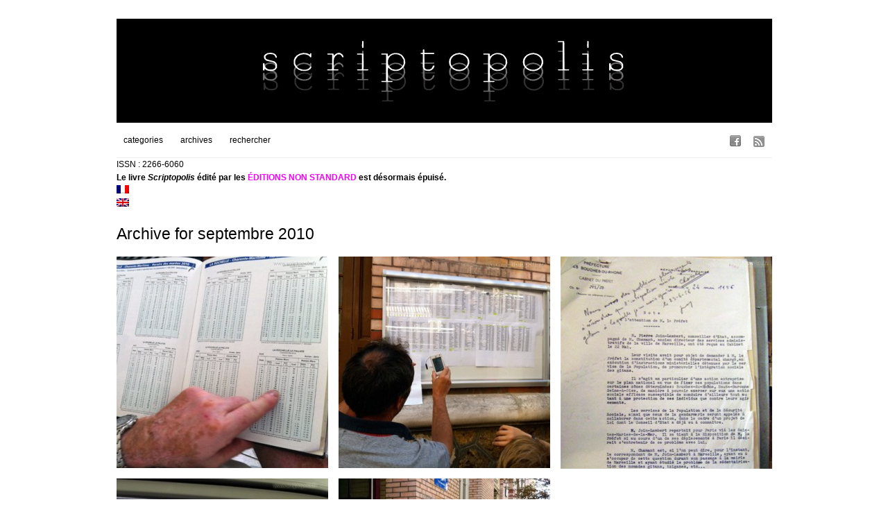

--- FILE ---
content_type: text/html; charset=UTF-8
request_url: https://www.scriptopolis.fr/2010/09/
body_size: 10822
content:
<!DOCTYPE html PUBLIC "-//W3C//DTD XHTML 1.0 Transitional//EN" "http://www.w3.org/TR/xhtml1/DTD/xhtml1-transitional.dtd">
<html xmlns="http://www.w3.org/1999/xhtml">
<head>
	<title>— scriptopolis — &raquo; 2010 &raquo; septembre</title>
	<meta http-equiv="Content-Type" content="text/html; charset=utf-8" />	
	<meta name="generator" content="WordPress 6.3.7" /> <!-- leave this for stats please -->

	<link rel="stylesheet" href="https://www.scriptopolis.fr/wp-content/themes/imbalance/reset.css" type="text/css" media="screen" />
	<link rel="stylesheet" href="https://www.scriptopolis.fr/wp-content/themes/imbalance/style.css" type="text/css" media="screen" />
	<!--[if IE]><meta http-equiv="X-UA-Compatible" content="IE=edge;chrome=1"><![endif]-->
    <!--[if IE 7]>
        <link rel="stylesheet" href="https://www.scriptopolis.fr/wp-content/themes/imbalance/ie7.css" type="text/css" media="screen" />
    <![endif]-->
    <!--[if IE 6]>
        <link rel="stylesheet" href="https://www.scriptopolis.fr/wp-content/themes/imbalance/ie6.css" type="text/css" media="screen" />
    <![endif]-->
    <link rel="shortcut icon" href="https://www.scriptopolis.fr/wp-content/themes/imbalance/favicon.ico" type="image/x-icon" />
    <link rel="alternate" type="application/rss+xml" title="RSS 2.0" href="https://www.scriptopolis.fr/feed/" />
	<link rel="alternate" type="text/xml" title="RSS .92" href="https://www.scriptopolis.fr/feed/rss/" />
	<link rel="alternate" type="application/atom+xml" title="Atom 0.3" href="https://www.scriptopolis.fr/feed/atom/" />
	<link rel="pingback" href="https://www.scriptopolis.fr/xmlrpc.php" />

		    <meta name='robots' content='max-image-preview:large' />
<link rel='dns-prefetch' href='//secure.gravatar.com' />
<link rel='dns-prefetch' href='//stats.wp.com' />
<link rel='dns-prefetch' href='//v0.wordpress.com' />
<script type="text/javascript">
window._wpemojiSettings = {"baseUrl":"https:\/\/s.w.org\/images\/core\/emoji\/14.0.0\/72x72\/","ext":".png","svgUrl":"https:\/\/s.w.org\/images\/core\/emoji\/14.0.0\/svg\/","svgExt":".svg","source":{"concatemoji":"https:\/\/www.scriptopolis.fr\/wp-includes\/js\/wp-emoji-release.min.js?ver=6.3.7"}};
/*! This file is auto-generated */
!function(i,n){var o,s,e;function c(e){try{var t={supportTests:e,timestamp:(new Date).valueOf()};sessionStorage.setItem(o,JSON.stringify(t))}catch(e){}}function p(e,t,n){e.clearRect(0,0,e.canvas.width,e.canvas.height),e.fillText(t,0,0);var t=new Uint32Array(e.getImageData(0,0,e.canvas.width,e.canvas.height).data),r=(e.clearRect(0,0,e.canvas.width,e.canvas.height),e.fillText(n,0,0),new Uint32Array(e.getImageData(0,0,e.canvas.width,e.canvas.height).data));return t.every(function(e,t){return e===r[t]})}function u(e,t,n){switch(t){case"flag":return n(e,"\ud83c\udff3\ufe0f\u200d\u26a7\ufe0f","\ud83c\udff3\ufe0f\u200b\u26a7\ufe0f")?!1:!n(e,"\ud83c\uddfa\ud83c\uddf3","\ud83c\uddfa\u200b\ud83c\uddf3")&&!n(e,"\ud83c\udff4\udb40\udc67\udb40\udc62\udb40\udc65\udb40\udc6e\udb40\udc67\udb40\udc7f","\ud83c\udff4\u200b\udb40\udc67\u200b\udb40\udc62\u200b\udb40\udc65\u200b\udb40\udc6e\u200b\udb40\udc67\u200b\udb40\udc7f");case"emoji":return!n(e,"\ud83e\udef1\ud83c\udffb\u200d\ud83e\udef2\ud83c\udfff","\ud83e\udef1\ud83c\udffb\u200b\ud83e\udef2\ud83c\udfff")}return!1}function f(e,t,n){var r="undefined"!=typeof WorkerGlobalScope&&self instanceof WorkerGlobalScope?new OffscreenCanvas(300,150):i.createElement("canvas"),a=r.getContext("2d",{willReadFrequently:!0}),o=(a.textBaseline="top",a.font="600 32px Arial",{});return e.forEach(function(e){o[e]=t(a,e,n)}),o}function t(e){var t=i.createElement("script");t.src=e,t.defer=!0,i.head.appendChild(t)}"undefined"!=typeof Promise&&(o="wpEmojiSettingsSupports",s=["flag","emoji"],n.supports={everything:!0,everythingExceptFlag:!0},e=new Promise(function(e){i.addEventListener("DOMContentLoaded",e,{once:!0})}),new Promise(function(t){var n=function(){try{var e=JSON.parse(sessionStorage.getItem(o));if("object"==typeof e&&"number"==typeof e.timestamp&&(new Date).valueOf()<e.timestamp+604800&&"object"==typeof e.supportTests)return e.supportTests}catch(e){}return null}();if(!n){if("undefined"!=typeof Worker&&"undefined"!=typeof OffscreenCanvas&&"undefined"!=typeof URL&&URL.createObjectURL&&"undefined"!=typeof Blob)try{var e="postMessage("+f.toString()+"("+[JSON.stringify(s),u.toString(),p.toString()].join(",")+"));",r=new Blob([e],{type:"text/javascript"}),a=new Worker(URL.createObjectURL(r),{name:"wpTestEmojiSupports"});return void(a.onmessage=function(e){c(n=e.data),a.terminate(),t(n)})}catch(e){}c(n=f(s,u,p))}t(n)}).then(function(e){for(var t in e)n.supports[t]=e[t],n.supports.everything=n.supports.everything&&n.supports[t],"flag"!==t&&(n.supports.everythingExceptFlag=n.supports.everythingExceptFlag&&n.supports[t]);n.supports.everythingExceptFlag=n.supports.everythingExceptFlag&&!n.supports.flag,n.DOMReady=!1,n.readyCallback=function(){n.DOMReady=!0}}).then(function(){return e}).then(function(){var e;n.supports.everything||(n.readyCallback(),(e=n.source||{}).concatemoji?t(e.concatemoji):e.wpemoji&&e.twemoji&&(t(e.twemoji),t(e.wpemoji)))}))}((window,document),window._wpemojiSettings);
</script>
<style type="text/css">
img.wp-smiley,
img.emoji {
	display: inline !important;
	border: none !important;
	box-shadow: none !important;
	height: 1em !important;
	width: 1em !important;
	margin: 0 0.07em !important;
	vertical-align: -0.1em !important;
	background: none !important;
	padding: 0 !important;
}
</style>
	<link rel='stylesheet' id='wp-block-library-css' href='https://www.scriptopolis.fr/wp-includes/css/dist/block-library/style.min.css?ver=6.3.7' type='text/css' media='all' />
<style id='wp-block-library-inline-css' type='text/css'>
.has-text-align-justify{text-align:justify;}
</style>
<style id='activitypub-followers-style-inline-css' type='text/css'>
.activitypub-follower-block.is-style-compact .activitypub-handle,.activitypub-follower-block.is-style-compact .sep{display:none}.activitypub-follower-block.is-style-with-lines ul li{border-bottom:.5px solid;margin-bottom:.5rem;padding-bottom:.5rem}.activitypub-follower-block.is-style-with-lines ul li:last-child{border-bottom:none}.activitypub-follower-block.is-style-with-lines .activitypub-handle,.activitypub-follower-block.is-style-with-lines .activitypub-name{text-decoration:none}.activitypub-follower-block.is-style-with-lines .activitypub-handle:hover,.activitypub-follower-block.is-style-with-lines .activitypub-name:hover{text-decoration:underline}.activitypub-follower-block ul{margin:0!important;padding:0!important}.activitypub-follower-block li{display:flex;margin-bottom:1rem}.activitypub-follower-block img{border-radius:50%;height:40px;margin-right:var(--wp--preset--spacing--20,.5rem);width:40px}.activitypub-follower-block .activitypub-link{align-items:center;color:inherit!important;display:flex;flex-flow:row nowrap;max-width:100%;text-decoration:none!important}.activitypub-follower-block .activitypub-handle,.activitypub-follower-block .activitypub-name{text-decoration:underline;text-decoration-thickness:.8px;text-underline-position:under}.activitypub-follower-block .activitypub-handle:hover,.activitypub-follower-block .activitypub-name:hover{text-decoration:none}.activitypub-follower-block .activitypub-name{font-size:var(--wp--preset--font-size--normal,16px)}.activitypub-follower-block .activitypub-actor{font-size:var(--wp--preset--font-size--small,13px);overflow:hidden;text-overflow:ellipsis;white-space:nowrap}.activitypub-follower-block .sep{padding:0 .2rem}.activitypub-follower-block .wp-block-query-pagination{margin-top:1.5rem}.activitypub-follower-block .activitypub-pager{cursor:default}.activitypub-follower-block .activitypub-pager.current{opacity:.33}.activitypub-follower-block .page-numbers{padding:0 .2rem}.activitypub-follower-block .page-numbers.current{font-weight:700;opacity:1}

</style>
<style id='activitypub-follow-me-style-inline-css' type='text/css'>
.activitypub__modal.components-modal__frame{background-color:#f7f7f7;color:#333}.activitypub__modal.components-modal__frame .components-modal__header-heading,.activitypub__modal.components-modal__frame h4{color:#333;letter-spacing:inherit;word-spacing:inherit}.activitypub__modal.components-modal__frame .components-modal__header .components-button:hover{color:var(--color-white)}.activitypub__dialog{max-width:40em}.activitypub__dialog h4{line-height:1;margin:0}.activitypub__dialog .activitypub-dialog__section{margin-bottom:2em}.activitypub__dialog .activitypub-dialog__remember{margin-top:1em}.activitypub__dialog .activitypub-dialog__description{font-size:var(--wp--preset--font-size--normal,.75rem);margin:.33em 0 1em}.activitypub__dialog .activitypub-dialog__button-group{align-items:flex-end;display:flex;justify-content:flex-end}.activitypub__dialog .activitypub-dialog__button-group svg{height:21px;margin-right:.5em;width:21px}.activitypub__dialog .activitypub-dialog__button-group input{background-color:var(--wp--preset--color--white);border-radius:50px 0 0 50px;border-width:1px;border:1px solid var(--wp--preset--color--black);color:var(--wp--preset--color--black);flex:1;font-size:16px;height:inherit;line-height:1;margin-right:0;padding:15px 23px}.activitypub__dialog .activitypub-dialog__button-group button{align-self:center;background-color:var(--wp--preset--color--black);border-radius:0 50px 50px 0;border-width:1px;color:var(--wp--preset--color--white);font-size:16px;height:inherit;line-height:1;margin-left:0;padding:15px 23px;text-decoration:none}.activitypub__dialog .activitypub-dialog__button-group button:hover{border:inherit}.activitypub-follow-me-block-wrapper{width:100%}.activitypub-follow-me-block-wrapper.has-background .activitypub-profile,.activitypub-follow-me-block-wrapper.has-border-color .activitypub-profile{padding-left:1rem;padding-right:1rem}.activitypub-follow-me-block-wrapper .activitypub-profile{align-items:center;display:flex;padding:1rem 0}.activitypub-follow-me-block-wrapper .activitypub-profile .activitypub-profile__avatar{border-radius:50%;height:75px;margin-right:1rem;width:75px}.activitypub-follow-me-block-wrapper .activitypub-profile .activitypub-profile__content{flex:1;min-width:0}.activitypub-follow-me-block-wrapper .activitypub-profile .activitypub-profile__handle,.activitypub-follow-me-block-wrapper .activitypub-profile .activitypub-profile__name{line-height:1.2;margin:0;overflow:hidden;text-overflow:ellipsis;white-space:nowrap}.activitypub-follow-me-block-wrapper .activitypub-profile .activitypub-profile__name{font-size:1.25em}.activitypub-follow-me-block-wrapper .activitypub-profile .activitypub-profile__follow{align-self:center;background-color:var(--wp--preset--color--black);color:var(--wp--preset--color--white);margin-left:1rem}

</style>
<link rel='stylesheet' id='wp-components-css' href='https://www.scriptopolis.fr/wp-includes/css/dist/components/style.min.css?ver=6.3.7' type='text/css' media='all' />
<style id='activitypub-reactions-style-inline-css' type='text/css'>
.activitypub-reactions h6{border-top:1px solid;border-top-color:var(--wp--preset--color--contrast-2);display:inline-block;padding-top:.5em}.activitypub-reactions .reaction-group{align-items:center;display:flex;gap:.75em;justify-content:flex-start;margin:.5em 0;position:relative;width:100%}@media(max-width:782px){.activitypub-reactions .reaction-group:has(.reaction-avatars:not(:empty)){justify-content:space-between}}.activitypub-reactions .reaction-avatars{align-items:center;display:flex;flex-direction:row;list-style:none;margin:0;padding:0}.activitypub-reactions .reaction-avatars li{margin:0 -10px 0 0;padding:0}.activitypub-reactions .reaction-avatars li:last-child{margin-right:0}.activitypub-reactions .reaction-avatars li a{display:block;text-decoration:none}.activitypub-reactions .reaction-avatars .reaction-avatar{border:.5px solid var(--wp--preset--color--contrast,hsla(0,0%,100%,.8));border-radius:50%;box-shadow:0 0 0 .5px hsla(0,0%,100%,.8),0 1px 3px rgba(0,0,0,.2);height:32px;transition:transform .6s cubic-bezier(.34,1.56,.64,1);width:32px;will-change:transform}.activitypub-reactions .reaction-avatars .reaction-avatar.wave-active{transform:translateY(-5px)}.activitypub-reactions .reaction-avatars .reaction-avatar.wave-active.rotate-clockwise{transform:translateY(-5px) rotate(30deg)}.activitypub-reactions .reaction-avatars .reaction-avatar.wave-active.rotate-counter{transform:translateY(-5px) rotate(-30deg)}.activitypub-reactions .reaction-avatars .reaction-avatar:hover{position:relative;z-index:1}.activitypub-reactions .reaction-label.components-button{color:var(--wp--preset--color--contrast,--wp--preset--color--secondary,#2271b1);flex:0 0 auto;height:auto;padding:0;text-decoration:none;white-space:nowrap}.activitypub-reactions .reaction-label.components-button:hover{color:var(--wp--preset--color--contrast,--wp--preset--color--secondary,#135e96);text-decoration:underline}.activitypub-reactions .reaction-label.components-button:focus:not(:disabled){box-shadow:none;outline:1px solid var(--wp--preset--color--contrast,#135e96);outline-offset:2px}.activitypub-reaction-list{background-color:var(--wp--preset--color--background,var(--wp--preset--color--custom-background,var(--wp--preset--color--base)));list-style:none;margin:0;max-width:300px;padding:.25em 1.3em .25em .7em;width:-moz-max-content;width:max-content}.activitypub-reaction-list ul{margin:0;padding:0}.activitypub-reaction-list li{font-size:var(--wp--preset--font-size--small);margin:0;padding:0}.activitypub-reaction-list a{align-items:center;color:var(--wp--preset--color--contrast,var(--wp--preset--color--secondary));display:flex;font-size:var(--wp--preset--font-size--small,.75rem);gap:.5em;justify-content:flex-start;padding:.5em;text-decoration:none}.activitypub-reaction-list a:hover{text-decoration:underline}.activitypub-reaction-list a img{border-radius:50%;flex:none;height:24px;width:24px}

</style>
<link rel='stylesheet' id='mediaelement-css' href='https://www.scriptopolis.fr/wp-includes/js/mediaelement/mediaelementplayer-legacy.min.css?ver=4.2.17' type='text/css' media='all' />
<link rel='stylesheet' id='wp-mediaelement-css' href='https://www.scriptopolis.fr/wp-includes/js/mediaelement/wp-mediaelement.min.css?ver=6.3.7' type='text/css' media='all' />
<style id='classic-theme-styles-inline-css' type='text/css'>
/*! This file is auto-generated */
.wp-block-button__link{color:#fff;background-color:#32373c;border-radius:9999px;box-shadow:none;text-decoration:none;padding:calc(.667em + 2px) calc(1.333em + 2px);font-size:1.125em}.wp-block-file__button{background:#32373c;color:#fff;text-decoration:none}
</style>
<style id='global-styles-inline-css' type='text/css'>
body{--wp--preset--color--black: #000000;--wp--preset--color--cyan-bluish-gray: #abb8c3;--wp--preset--color--white: #ffffff;--wp--preset--color--pale-pink: #f78da7;--wp--preset--color--vivid-red: #cf2e2e;--wp--preset--color--luminous-vivid-orange: #ff6900;--wp--preset--color--luminous-vivid-amber: #fcb900;--wp--preset--color--light-green-cyan: #7bdcb5;--wp--preset--color--vivid-green-cyan: #00d084;--wp--preset--color--pale-cyan-blue: #8ed1fc;--wp--preset--color--vivid-cyan-blue: #0693e3;--wp--preset--color--vivid-purple: #9b51e0;--wp--preset--gradient--vivid-cyan-blue-to-vivid-purple: linear-gradient(135deg,rgba(6,147,227,1) 0%,rgb(155,81,224) 100%);--wp--preset--gradient--light-green-cyan-to-vivid-green-cyan: linear-gradient(135deg,rgb(122,220,180) 0%,rgb(0,208,130) 100%);--wp--preset--gradient--luminous-vivid-amber-to-luminous-vivid-orange: linear-gradient(135deg,rgba(252,185,0,1) 0%,rgba(255,105,0,1) 100%);--wp--preset--gradient--luminous-vivid-orange-to-vivid-red: linear-gradient(135deg,rgba(255,105,0,1) 0%,rgb(207,46,46) 100%);--wp--preset--gradient--very-light-gray-to-cyan-bluish-gray: linear-gradient(135deg,rgb(238,238,238) 0%,rgb(169,184,195) 100%);--wp--preset--gradient--cool-to-warm-spectrum: linear-gradient(135deg,rgb(74,234,220) 0%,rgb(151,120,209) 20%,rgb(207,42,186) 40%,rgb(238,44,130) 60%,rgb(251,105,98) 80%,rgb(254,248,76) 100%);--wp--preset--gradient--blush-light-purple: linear-gradient(135deg,rgb(255,206,236) 0%,rgb(152,150,240) 100%);--wp--preset--gradient--blush-bordeaux: linear-gradient(135deg,rgb(254,205,165) 0%,rgb(254,45,45) 50%,rgb(107,0,62) 100%);--wp--preset--gradient--luminous-dusk: linear-gradient(135deg,rgb(255,203,112) 0%,rgb(199,81,192) 50%,rgb(65,88,208) 100%);--wp--preset--gradient--pale-ocean: linear-gradient(135deg,rgb(255,245,203) 0%,rgb(182,227,212) 50%,rgb(51,167,181) 100%);--wp--preset--gradient--electric-grass: linear-gradient(135deg,rgb(202,248,128) 0%,rgb(113,206,126) 100%);--wp--preset--gradient--midnight: linear-gradient(135deg,rgb(2,3,129) 0%,rgb(40,116,252) 100%);--wp--preset--font-size--small: 13px;--wp--preset--font-size--medium: 20px;--wp--preset--font-size--large: 36px;--wp--preset--font-size--x-large: 42px;--wp--preset--spacing--20: 0.44rem;--wp--preset--spacing--30: 0.67rem;--wp--preset--spacing--40: 1rem;--wp--preset--spacing--50: 1.5rem;--wp--preset--spacing--60: 2.25rem;--wp--preset--spacing--70: 3.38rem;--wp--preset--spacing--80: 5.06rem;--wp--preset--shadow--natural: 6px 6px 9px rgba(0, 0, 0, 0.2);--wp--preset--shadow--deep: 12px 12px 50px rgba(0, 0, 0, 0.4);--wp--preset--shadow--sharp: 6px 6px 0px rgba(0, 0, 0, 0.2);--wp--preset--shadow--outlined: 6px 6px 0px -3px rgba(255, 255, 255, 1), 6px 6px rgba(0, 0, 0, 1);--wp--preset--shadow--crisp: 6px 6px 0px rgba(0, 0, 0, 1);}:where(.is-layout-flex){gap: 0.5em;}:where(.is-layout-grid){gap: 0.5em;}body .is-layout-flow > .alignleft{float: left;margin-inline-start: 0;margin-inline-end: 2em;}body .is-layout-flow > .alignright{float: right;margin-inline-start: 2em;margin-inline-end: 0;}body .is-layout-flow > .aligncenter{margin-left: auto !important;margin-right: auto !important;}body .is-layout-constrained > .alignleft{float: left;margin-inline-start: 0;margin-inline-end: 2em;}body .is-layout-constrained > .alignright{float: right;margin-inline-start: 2em;margin-inline-end: 0;}body .is-layout-constrained > .aligncenter{margin-left: auto !important;margin-right: auto !important;}body .is-layout-constrained > :where(:not(.alignleft):not(.alignright):not(.alignfull)){max-width: var(--wp--style--global--content-size);margin-left: auto !important;margin-right: auto !important;}body .is-layout-constrained > .alignwide{max-width: var(--wp--style--global--wide-size);}body .is-layout-flex{display: flex;}body .is-layout-flex{flex-wrap: wrap;align-items: center;}body .is-layout-flex > *{margin: 0;}body .is-layout-grid{display: grid;}body .is-layout-grid > *{margin: 0;}:where(.wp-block-columns.is-layout-flex){gap: 2em;}:where(.wp-block-columns.is-layout-grid){gap: 2em;}:where(.wp-block-post-template.is-layout-flex){gap: 1.25em;}:where(.wp-block-post-template.is-layout-grid){gap: 1.25em;}.has-black-color{color: var(--wp--preset--color--black) !important;}.has-cyan-bluish-gray-color{color: var(--wp--preset--color--cyan-bluish-gray) !important;}.has-white-color{color: var(--wp--preset--color--white) !important;}.has-pale-pink-color{color: var(--wp--preset--color--pale-pink) !important;}.has-vivid-red-color{color: var(--wp--preset--color--vivid-red) !important;}.has-luminous-vivid-orange-color{color: var(--wp--preset--color--luminous-vivid-orange) !important;}.has-luminous-vivid-amber-color{color: var(--wp--preset--color--luminous-vivid-amber) !important;}.has-light-green-cyan-color{color: var(--wp--preset--color--light-green-cyan) !important;}.has-vivid-green-cyan-color{color: var(--wp--preset--color--vivid-green-cyan) !important;}.has-pale-cyan-blue-color{color: var(--wp--preset--color--pale-cyan-blue) !important;}.has-vivid-cyan-blue-color{color: var(--wp--preset--color--vivid-cyan-blue) !important;}.has-vivid-purple-color{color: var(--wp--preset--color--vivid-purple) !important;}.has-black-background-color{background-color: var(--wp--preset--color--black) !important;}.has-cyan-bluish-gray-background-color{background-color: var(--wp--preset--color--cyan-bluish-gray) !important;}.has-white-background-color{background-color: var(--wp--preset--color--white) !important;}.has-pale-pink-background-color{background-color: var(--wp--preset--color--pale-pink) !important;}.has-vivid-red-background-color{background-color: var(--wp--preset--color--vivid-red) !important;}.has-luminous-vivid-orange-background-color{background-color: var(--wp--preset--color--luminous-vivid-orange) !important;}.has-luminous-vivid-amber-background-color{background-color: var(--wp--preset--color--luminous-vivid-amber) !important;}.has-light-green-cyan-background-color{background-color: var(--wp--preset--color--light-green-cyan) !important;}.has-vivid-green-cyan-background-color{background-color: var(--wp--preset--color--vivid-green-cyan) !important;}.has-pale-cyan-blue-background-color{background-color: var(--wp--preset--color--pale-cyan-blue) !important;}.has-vivid-cyan-blue-background-color{background-color: var(--wp--preset--color--vivid-cyan-blue) !important;}.has-vivid-purple-background-color{background-color: var(--wp--preset--color--vivid-purple) !important;}.has-black-border-color{border-color: var(--wp--preset--color--black) !important;}.has-cyan-bluish-gray-border-color{border-color: var(--wp--preset--color--cyan-bluish-gray) !important;}.has-white-border-color{border-color: var(--wp--preset--color--white) !important;}.has-pale-pink-border-color{border-color: var(--wp--preset--color--pale-pink) !important;}.has-vivid-red-border-color{border-color: var(--wp--preset--color--vivid-red) !important;}.has-luminous-vivid-orange-border-color{border-color: var(--wp--preset--color--luminous-vivid-orange) !important;}.has-luminous-vivid-amber-border-color{border-color: var(--wp--preset--color--luminous-vivid-amber) !important;}.has-light-green-cyan-border-color{border-color: var(--wp--preset--color--light-green-cyan) !important;}.has-vivid-green-cyan-border-color{border-color: var(--wp--preset--color--vivid-green-cyan) !important;}.has-pale-cyan-blue-border-color{border-color: var(--wp--preset--color--pale-cyan-blue) !important;}.has-vivid-cyan-blue-border-color{border-color: var(--wp--preset--color--vivid-cyan-blue) !important;}.has-vivid-purple-border-color{border-color: var(--wp--preset--color--vivid-purple) !important;}.has-vivid-cyan-blue-to-vivid-purple-gradient-background{background: var(--wp--preset--gradient--vivid-cyan-blue-to-vivid-purple) !important;}.has-light-green-cyan-to-vivid-green-cyan-gradient-background{background: var(--wp--preset--gradient--light-green-cyan-to-vivid-green-cyan) !important;}.has-luminous-vivid-amber-to-luminous-vivid-orange-gradient-background{background: var(--wp--preset--gradient--luminous-vivid-amber-to-luminous-vivid-orange) !important;}.has-luminous-vivid-orange-to-vivid-red-gradient-background{background: var(--wp--preset--gradient--luminous-vivid-orange-to-vivid-red) !important;}.has-very-light-gray-to-cyan-bluish-gray-gradient-background{background: var(--wp--preset--gradient--very-light-gray-to-cyan-bluish-gray) !important;}.has-cool-to-warm-spectrum-gradient-background{background: var(--wp--preset--gradient--cool-to-warm-spectrum) !important;}.has-blush-light-purple-gradient-background{background: var(--wp--preset--gradient--blush-light-purple) !important;}.has-blush-bordeaux-gradient-background{background: var(--wp--preset--gradient--blush-bordeaux) !important;}.has-luminous-dusk-gradient-background{background: var(--wp--preset--gradient--luminous-dusk) !important;}.has-pale-ocean-gradient-background{background: var(--wp--preset--gradient--pale-ocean) !important;}.has-electric-grass-gradient-background{background: var(--wp--preset--gradient--electric-grass) !important;}.has-midnight-gradient-background{background: var(--wp--preset--gradient--midnight) !important;}.has-small-font-size{font-size: var(--wp--preset--font-size--small) !important;}.has-medium-font-size{font-size: var(--wp--preset--font-size--medium) !important;}.has-large-font-size{font-size: var(--wp--preset--font-size--large) !important;}.has-x-large-font-size{font-size: var(--wp--preset--font-size--x-large) !important;}
.wp-block-navigation a:where(:not(.wp-element-button)){color: inherit;}
:where(.wp-block-post-template.is-layout-flex){gap: 1.25em;}:where(.wp-block-post-template.is-layout-grid){gap: 1.25em;}
:where(.wp-block-columns.is-layout-flex){gap: 2em;}:where(.wp-block-columns.is-layout-grid){gap: 2em;}
.wp-block-pullquote{font-size: 1.5em;line-height: 1.6;}
</style>
<link rel='stylesheet' id='arpw-style-css' href='https://www.scriptopolis.fr/wp-content/plugins/advanced-random-posts-widget/assets/css/arpw-frontend.css?ver=6.3.7' type='text/css' media='all' />
<link rel='stylesheet' id='wp-pagenavi-css' href='https://www.scriptopolis.fr/wp-content/plugins/wp-pagenavi/pagenavi-css.css?ver=2.70' type='text/css' media='all' />
<link rel='stylesheet' id='jetpack_css-css' href='https://www.scriptopolis.fr/wp-content/plugins/jetpack/css/jetpack.css?ver=13.0.1' type='text/css' media='all' />
<script type='text/javascript' src='https://www.scriptopolis.fr/wp-includes/js/jquery/jquery.min.js?ver=3.7.0' id='jquery-core-js'></script>
<script type='text/javascript' src='https://www.scriptopolis.fr/wp-includes/js/jquery/jquery-migrate.min.js?ver=3.4.1' id='jquery-migrate-js'></script>
<link rel="https://api.w.org/" href="https://www.scriptopolis.fr/wp-json/" /><link rel="EditURI" type="application/rsd+xml" title="RSD" href="https://www.scriptopolis.fr/xmlrpc.php?rsd" />
<meta name="generator" content="WordPress 6.3.7" />
                <script>
                    var ajaxUrl = 'https://www.scriptopolis.fr/wp-admin/admin-ajax.php';
                </script>
        <style type="text/css">
.qtranxs_flag_fr {background-image: url(https://www.scriptopolis.fr/wp-content/plugins/qtranslate-x/flags/fr.png); background-repeat: no-repeat;}
.qtranxs_flag_en {background-image: url(https://www.scriptopolis.fr/wp-content/plugins/qtranslate-x/flags/gb.png); background-repeat: no-repeat;}
</style>
<link hreflang="fr" href="https://www.scriptopolis.fr/fr/2010/09/" rel="alternate" />
<link hreflang="en" href="https://www.scriptopolis.fr/en/2010/09/" rel="alternate" />
<link hreflang="x-default" href="https://www.scriptopolis.fr/2010/09/" rel="alternate" />
<meta name="generator" content="qTranslate-X 3.4.6.8" />
	<style>img#wpstats{display:none}</style>
		<meta property="fediverse:creator" name="fediverse:creator" content="scripto@www.scriptopolis.fr" />
<style data-context="foundation-flickity-css">/*! Flickity v2.0.2
http://flickity.metafizzy.co
---------------------------------------------- */.flickity-enabled{position:relative}.flickity-enabled:focus{outline:0}.flickity-viewport{overflow:hidden;position:relative;height:100%}.flickity-slider{position:absolute;width:100%;height:100%}.flickity-enabled.is-draggable{-webkit-tap-highlight-color:transparent;tap-highlight-color:transparent;-webkit-user-select:none;-moz-user-select:none;-ms-user-select:none;user-select:none}.flickity-enabled.is-draggable .flickity-viewport{cursor:move;cursor:-webkit-grab;cursor:grab}.flickity-enabled.is-draggable .flickity-viewport.is-pointer-down{cursor:-webkit-grabbing;cursor:grabbing}.flickity-prev-next-button{position:absolute;top:50%;width:44px;height:44px;border:none;border-radius:50%;background:#fff;background:hsla(0,0%,100%,.75);cursor:pointer;-webkit-transform:translateY(-50%);transform:translateY(-50%)}.flickity-prev-next-button:hover{background:#fff}.flickity-prev-next-button:focus{outline:0;box-shadow:0 0 0 5px #09f}.flickity-prev-next-button:active{opacity:.6}.flickity-prev-next-button.previous{left:10px}.flickity-prev-next-button.next{right:10px}.flickity-rtl .flickity-prev-next-button.previous{left:auto;right:10px}.flickity-rtl .flickity-prev-next-button.next{right:auto;left:10px}.flickity-prev-next-button:disabled{opacity:.3;cursor:auto}.flickity-prev-next-button svg{position:absolute;left:20%;top:20%;width:60%;height:60%}.flickity-prev-next-button .arrow{fill:#333}.flickity-page-dots{position:absolute;width:100%;bottom:-25px;padding:0;margin:0;list-style:none;text-align:center;line-height:1}.flickity-rtl .flickity-page-dots{direction:rtl}.flickity-page-dots .dot{display:inline-block;width:10px;height:10px;margin:0 8px;background:#333;border-radius:50%;opacity:.25;cursor:pointer}.flickity-page-dots .dot.is-selected{opacity:1}</style><style data-context="foundation-slideout-css">.slideout-menu{position:fixed;left:0;top:0;bottom:0;right:auto;z-index:0;width:256px;overflow-y:auto;-webkit-overflow-scrolling:touch;display:none}.slideout-menu.pushit-right{left:auto;right:0}.slideout-panel{position:relative;z-index:1;will-change:transform}.slideout-open,.slideout-open .slideout-panel,.slideout-open body{overflow:hidden}.slideout-open .slideout-menu{display:block}.pushit{display:none}</style>
<!-- Jetpack Open Graph Tags -->
<meta property="og:type" content="website" />
<meta property="og:title" content="septembre 2010 &#8211; — scriptopolis —" />
<meta property="og:site_name" content="— scriptopolis —" />
<meta property="og:image" content="https://s0.wp.com/i/blank.jpg" />
<meta property="og:image:alt" content="" />
<meta property="og:locale" content="fr_FR" />

<!-- End Jetpack Open Graph Tags -->

<script>var _activityPubOptions = {"namespace":"activitypub\/1.0","defaultAvatarUrl":"https:\/\/www.scriptopolis.fr\/wp-content\/plugins\/activitypub\/assets\/img\/mp.jpg","enabled":{"site":true,"users":false}};</script><style>.ios7.web-app-mode.has-fixed header{ background-color: rgba(3,122,221,.88);}</style>    <script src="https://www.scriptopolis.fr/wp-content/themes/imbalance/js/columnizer.js" type="text/javascript"></script>
    <script src="https://www.scriptopolis.fr/wp-content/themes/imbalance/js/columnize.js" type="text/javascript"></script>   
    <script type="text/javascript" src="https://www.scriptopolis.fr/wp-content/themes/imbalance/js/animatedcollapse.js"></script>
    <script type="text/javascript" src="https://www.scriptopolis.fr/wp-content/themes/imbalance/js/collapse.js"></script>
</head>
<body class="archive date">

	<div id="outer">
    	<div id="top">
        	<div id="logo">
        		        		<a href="https://www.scriptopolis.fr/"><img src="http://www.scriptopolis.fr/wp-content/uploads/2012/05/Scriptologo1.jpg" alt="— scriptopolis —" /></a>        		
        		        	</div>
        </div>
        <div id="menu">
            <div id="navicons">
                <ul>
                    <li><a id="subscribe" href="https://www.scriptopolis.fr/feed/" title=""></a></li>
                    <li><a id="facebook" href="https://www.facebook.com/pages/Scriptopolis/102355696482140?sk=map&activecategory=Photos&session_id=1333347341" title=""></a></li>					
                </ul>
            </div>


            <div id="cats">
            	<ul>
                	<li><a href="#" rel="toggle[categories]" title=“”>categories</a></li>
                	<li><a href="#" rel="toggle[archives]" title=“”>archives</a></li>
                	<li><a href="#" rel="toggle[search]" title=“”>rechercher</a></li>
                </ul>
            </div>
        </div>

        <div id="categories">
            <ul class="mcol2">
				  	<li class="cat-item cat-item-1"><a href="https://www.scriptopolis.fr/category/uncategorized/">Uncategorized <span>78</span></a>
</li>
	<li class="cat-item cat-item-3"><a href="https://www.scriptopolis.fr/category/activites/">Activités <span>72</span></a>
</li>
	<li class="cat-item cat-item-4"><a href="https://www.scriptopolis.fr/category/ecologies/">Écologies <span>171</span></a>
</li>
	<li class="cat-item cat-item-5"><a href="https://www.scriptopolis.fr/category/enonciations/">Énonciations <span>173</span></a>
</li>
	<li class="cat-item cat-item-6"><a href="https://www.scriptopolis.fr/category/capteurs-et-traceurs/">Capteurs et traçeurs <span>100</span></a>
</li>
	<li class="cat-item cat-item-7"><a href="https://www.scriptopolis.fr/category/circulations/">Circulations <span>83</span></a>
</li>
	<li class="cat-item cat-item-8"><a href="https://www.scriptopolis.fr/category/formes/">Formes <span>53</span></a>
</li>
	<li class="cat-item cat-item-9"><a href="https://www.scriptopolis.fr/category/grand-derangement/">Grand dérangement <span>2</span></a>
</li>
	<li class="cat-item cat-item-10"><a href="https://www.scriptopolis.fr/category/instruments/">Instruments <span>137</span></a>
</li>
	<li class="cat-item cat-item-11"><a href="https://www.scriptopolis.fr/category/linvite-du-vendredi/">Invités <span>74</span></a>
</li>
	<li class="cat-item cat-item-12"><a href="https://www.scriptopolis.fr/category/marquages/">Marquages <span>113</span></a>
</li>
	<li class="cat-item cat-item-13"><a href="https://www.scriptopolis.fr/category/matieres/">Matières <span>95</span></a>
</li>
	<li class="cat-item cat-item-14"><a href="https://www.scriptopolis.fr/category/modes-demploi/">Modes d&#039;emploi <span>135</span></a>
</li>
	<li class="cat-item cat-item-15"><a href="https://www.scriptopolis.fr/category/mots-dordre/">Mots d&#039;ordre <span>100</span></a>
</li>
	<li class="cat-item cat-item-16"><a href="https://www.scriptopolis.fr/category/passages/">Passages <span>39</span></a>
</li>
	<li class="cat-item cat-item-17"><a href="https://www.scriptopolis.fr/category/preuves/">Preuves <span>57</span></a>
</li>
	<li class="cat-item cat-item-83"><a href="https://www.scriptopolis.fr/category/surprise/">Surprise <span>67</span></a>
</li>
	<li class="cat-item cat-item-84"><a href="https://www.scriptopolis.fr/category/vases-communicants/">Vases Communicants <span>7</span></a>
</li>
	<li class="cat-item cat-item-825"><a href="https://www.scriptopolis.fr/category/reference/">Référence <span>4</span></a>
</li>
            </ul>
        </div>
        <div id="archives">
            <ul class="mcol2">
				  	<li><a href='https://www.scriptopolis.fr/2026/01/'>janvier 2026</a></li>
	<li><a href='https://www.scriptopolis.fr/2025/12/'>décembre 2025</a></li>
	<li><a href='https://www.scriptopolis.fr/2025/11/'>novembre 2025</a></li>
	<li><a href='https://www.scriptopolis.fr/2025/10/'>octobre 2025</a></li>
	<li><a href='https://www.scriptopolis.fr/2025/09/'>septembre 2025</a></li>
	<li><a href='https://www.scriptopolis.fr/2025/07/'>juillet 2025</a></li>
	<li><a href='https://www.scriptopolis.fr/2025/06/'>juin 2025</a></li>
	<li><a href='https://www.scriptopolis.fr/2025/05/'>mai 2025</a></li>
	<li><a href='https://www.scriptopolis.fr/2025/04/'>avril 2025</a></li>
	<li><a href='https://www.scriptopolis.fr/2025/03/'>mars 2025</a></li>
	<li><a href='https://www.scriptopolis.fr/2025/02/'>février 2025</a></li>
	<li><a href='https://www.scriptopolis.fr/2025/01/'>janvier 2025</a></li>
	<li><a href='https://www.scriptopolis.fr/2024/12/'>décembre 2024</a></li>
	<li><a href='https://www.scriptopolis.fr/2024/11/'>novembre 2024</a></li>
	<li><a href='https://www.scriptopolis.fr/2024/10/'>octobre 2024</a></li>
	<li><a href='https://www.scriptopolis.fr/2024/09/'>septembre 2024</a></li>
	<li><a href='https://www.scriptopolis.fr/2024/07/'>juillet 2024</a></li>
	<li><a href='https://www.scriptopolis.fr/2024/06/'>juin 2024</a></li>
	<li><a href='https://www.scriptopolis.fr/2024/05/'>mai 2024</a></li>
	<li><a href='https://www.scriptopolis.fr/2024/04/'>avril 2024</a></li>
	<li><a href='https://www.scriptopolis.fr/2024/03/'>mars 2024</a></li>
	<li><a href='https://www.scriptopolis.fr/2024/02/'>février 2024</a></li>
	<li><a href='https://www.scriptopolis.fr/2024/01/'>janvier 2024</a></li>
	<li><a href='https://www.scriptopolis.fr/2023/12/'>décembre 2023</a></li>
	<li><a href='https://www.scriptopolis.fr/2023/11/'>novembre 2023</a></li>
	<li><a href='https://www.scriptopolis.fr/2023/10/'>octobre 2023</a></li>
	<li><a href='https://www.scriptopolis.fr/2023/09/'>septembre 2023</a></li>
	<li><a href='https://www.scriptopolis.fr/2023/07/'>juillet 2023</a></li>
	<li><a href='https://www.scriptopolis.fr/2023/06/'>juin 2023</a></li>
	<li><a href='https://www.scriptopolis.fr/2023/05/'>mai 2023</a></li>
	<li><a href='https://www.scriptopolis.fr/2023/04/'>avril 2023</a></li>
	<li><a href='https://www.scriptopolis.fr/2023/03/'>mars 2023</a></li>
	<li><a href='https://www.scriptopolis.fr/2023/02/'>février 2023</a></li>
	<li><a href='https://www.scriptopolis.fr/2023/01/'>janvier 2023</a></li>
	<li><a href='https://www.scriptopolis.fr/2022/12/'>décembre 2022</a></li>
	<li><a href='https://www.scriptopolis.fr/2022/11/'>novembre 2022</a></li>
	<li><a href='https://www.scriptopolis.fr/2022/10/'>octobre 2022</a></li>
	<li><a href='https://www.scriptopolis.fr/2022/09/'>septembre 2022</a></li>
	<li><a href='https://www.scriptopolis.fr/2022/08/'>août 2022</a></li>
	<li><a href='https://www.scriptopolis.fr/2022/06/'>juin 2022</a></li>
	<li><a href='https://www.scriptopolis.fr/2022/05/'>mai 2022</a></li>
	<li><a href='https://www.scriptopolis.fr/2022/04/'>avril 2022</a></li>
	<li><a href='https://www.scriptopolis.fr/2022/03/'>mars 2022</a></li>
	<li><a href='https://www.scriptopolis.fr/2022/02/'>février 2022</a></li>
	<li><a href='https://www.scriptopolis.fr/2022/01/'>janvier 2022</a></li>
	<li><a href='https://www.scriptopolis.fr/2021/12/'>décembre 2021</a></li>
	<li><a href='https://www.scriptopolis.fr/2021/11/'>novembre 2021</a></li>
	<li><a href='https://www.scriptopolis.fr/2021/10/'>octobre 2021</a></li>
	<li><a href='https://www.scriptopolis.fr/2021/09/'>septembre 2021</a></li>
	<li><a href='https://www.scriptopolis.fr/2021/08/'>août 2021</a></li>
	<li><a href='https://www.scriptopolis.fr/2021/07/'>juillet 2021</a></li>
	<li><a href='https://www.scriptopolis.fr/2021/06/'>juin 2021</a></li>
	<li><a href='https://www.scriptopolis.fr/2021/05/'>mai 2021</a></li>
	<li><a href='https://www.scriptopolis.fr/2021/04/'>avril 2021</a></li>
	<li><a href='https://www.scriptopolis.fr/2021/03/'>mars 2021</a></li>
	<li><a href='https://www.scriptopolis.fr/2021/02/'>février 2021</a></li>
	<li><a href='https://www.scriptopolis.fr/2021/01/'>janvier 2021</a></li>
	<li><a href='https://www.scriptopolis.fr/2020/12/'>décembre 2020</a></li>
	<li><a href='https://www.scriptopolis.fr/2020/11/'>novembre 2020</a></li>
	<li><a href='https://www.scriptopolis.fr/2020/10/'>octobre 2020</a></li>
	<li><a href='https://www.scriptopolis.fr/2020/09/'>septembre 2020</a></li>
	<li><a href='https://www.scriptopolis.fr/2020/08/'>août 2020</a></li>
	<li><a href='https://www.scriptopolis.fr/2020/07/'>juillet 2020</a></li>
	<li><a href='https://www.scriptopolis.fr/2020/06/'>juin 2020</a></li>
	<li><a href='https://www.scriptopolis.fr/2020/05/'>mai 2020</a></li>
	<li><a href='https://www.scriptopolis.fr/2020/04/'>avril 2020</a></li>
	<li><a href='https://www.scriptopolis.fr/2020/03/'>mars 2020</a></li>
	<li><a href='https://www.scriptopolis.fr/2020/02/'>février 2020</a></li>
	<li><a href='https://www.scriptopolis.fr/2020/01/'>janvier 2020</a></li>
	<li><a href='https://www.scriptopolis.fr/2019/12/'>décembre 2019</a></li>
	<li><a href='https://www.scriptopolis.fr/2019/11/'>novembre 2019</a></li>
	<li><a href='https://www.scriptopolis.fr/2019/10/'>octobre 2019</a></li>
	<li><a href='https://www.scriptopolis.fr/2019/09/'>septembre 2019</a></li>
	<li><a href='https://www.scriptopolis.fr/2019/08/'>août 2019</a></li>
	<li><a href='https://www.scriptopolis.fr/2019/07/'>juillet 2019</a></li>
	<li><a href='https://www.scriptopolis.fr/2019/06/'>juin 2019</a></li>
	<li><a href='https://www.scriptopolis.fr/2019/05/'>mai 2019</a></li>
	<li><a href='https://www.scriptopolis.fr/2019/04/'>avril 2019</a></li>
	<li><a href='https://www.scriptopolis.fr/2019/03/'>mars 2019</a></li>
	<li><a href='https://www.scriptopolis.fr/2019/02/'>février 2019</a></li>
	<li><a href='https://www.scriptopolis.fr/2019/01/'>janvier 2019</a></li>
	<li><a href='https://www.scriptopolis.fr/2018/12/'>décembre 2018</a></li>
	<li><a href='https://www.scriptopolis.fr/2018/11/'>novembre 2018</a></li>
	<li><a href='https://www.scriptopolis.fr/2018/10/'>octobre 2018</a></li>
	<li><a href='https://www.scriptopolis.fr/2018/09/'>septembre 2018</a></li>
	<li><a href='https://www.scriptopolis.fr/2018/07/'>juillet 2018</a></li>
	<li><a href='https://www.scriptopolis.fr/2018/06/'>juin 2018</a></li>
	<li><a href='https://www.scriptopolis.fr/2018/05/'>mai 2018</a></li>
	<li><a href='https://www.scriptopolis.fr/2018/04/'>avril 2018</a></li>
	<li><a href='https://www.scriptopolis.fr/2018/03/'>mars 2018</a></li>
	<li><a href='https://www.scriptopolis.fr/2018/02/'>février 2018</a></li>
	<li><a href='https://www.scriptopolis.fr/2018/01/'>janvier 2018</a></li>
	<li><a href='https://www.scriptopolis.fr/2017/12/'>décembre 2017</a></li>
	<li><a href='https://www.scriptopolis.fr/2017/11/'>novembre 2017</a></li>
	<li><a href='https://www.scriptopolis.fr/2017/10/'>octobre 2017</a></li>
	<li><a href='https://www.scriptopolis.fr/2017/09/'>septembre 2017</a></li>
	<li><a href='https://www.scriptopolis.fr/2017/06/'>juin 2017</a></li>
	<li><a href='https://www.scriptopolis.fr/2017/05/'>mai 2017</a></li>
	<li><a href='https://www.scriptopolis.fr/2017/04/'>avril 2017</a></li>
	<li><a href='https://www.scriptopolis.fr/2017/03/'>mars 2017</a></li>
	<li><a href='https://www.scriptopolis.fr/2017/02/'>février 2017</a></li>
	<li><a href='https://www.scriptopolis.fr/2017/01/'>janvier 2017</a></li>
	<li><a href='https://www.scriptopolis.fr/2016/12/'>décembre 2016</a></li>
	<li><a href='https://www.scriptopolis.fr/2016/11/'>novembre 2016</a></li>
	<li><a href='https://www.scriptopolis.fr/2016/10/'>octobre 2016</a></li>
	<li><a href='https://www.scriptopolis.fr/2016/09/'>septembre 2016</a></li>
	<li><a href='https://www.scriptopolis.fr/2016/08/'>août 2016</a></li>
	<li><a href='https://www.scriptopolis.fr/2016/06/'>juin 2016</a></li>
	<li><a href='https://www.scriptopolis.fr/2016/05/'>mai 2016</a></li>
	<li><a href='https://www.scriptopolis.fr/2016/04/'>avril 2016</a></li>
	<li><a href='https://www.scriptopolis.fr/2016/03/'>mars 2016</a></li>
	<li><a href='https://www.scriptopolis.fr/2016/02/'>février 2016</a></li>
	<li><a href='https://www.scriptopolis.fr/2016/01/'>janvier 2016</a></li>
	<li><a href='https://www.scriptopolis.fr/2015/12/'>décembre 2015</a></li>
	<li><a href='https://www.scriptopolis.fr/2015/11/'>novembre 2015</a></li>
	<li><a href='https://www.scriptopolis.fr/2015/10/'>octobre 2015</a></li>
	<li><a href='https://www.scriptopolis.fr/2015/09/'>septembre 2015</a></li>
	<li><a href='https://www.scriptopolis.fr/2015/07/'>juillet 2015</a></li>
	<li><a href='https://www.scriptopolis.fr/2015/06/'>juin 2015</a></li>
	<li><a href='https://www.scriptopolis.fr/2015/05/'>mai 2015</a></li>
	<li><a href='https://www.scriptopolis.fr/2015/04/'>avril 2015</a></li>
	<li><a href='https://www.scriptopolis.fr/2015/03/'>mars 2015</a></li>
	<li><a href='https://www.scriptopolis.fr/2015/02/'>février 2015</a></li>
	<li><a href='https://www.scriptopolis.fr/2015/01/'>janvier 2015</a></li>
	<li><a href='https://www.scriptopolis.fr/2014/12/'>décembre 2014</a></li>
	<li><a href='https://www.scriptopolis.fr/2014/11/'>novembre 2014</a></li>
	<li><a href='https://www.scriptopolis.fr/2014/10/'>octobre 2014</a></li>
	<li><a href='https://www.scriptopolis.fr/2014/09/'>septembre 2014</a></li>
	<li><a href='https://www.scriptopolis.fr/2014/06/'>juin 2014</a></li>
	<li><a href='https://www.scriptopolis.fr/2014/05/'>mai 2014</a></li>
	<li><a href='https://www.scriptopolis.fr/2014/04/'>avril 2014</a></li>
	<li><a href='https://www.scriptopolis.fr/2014/03/'>mars 2014</a></li>
	<li><a href='https://www.scriptopolis.fr/2014/02/'>février 2014</a></li>
	<li><a href='https://www.scriptopolis.fr/2014/01/'>janvier 2014</a></li>
	<li><a href='https://www.scriptopolis.fr/2013/12/'>décembre 2013</a></li>
	<li><a href='https://www.scriptopolis.fr/2013/11/'>novembre 2013</a></li>
	<li><a href='https://www.scriptopolis.fr/2013/10/'>octobre 2013</a></li>
	<li><a href='https://www.scriptopolis.fr/2013/09/'>septembre 2013</a></li>
	<li><a href='https://www.scriptopolis.fr/2013/07/'>juillet 2013</a></li>
	<li><a href='https://www.scriptopolis.fr/2013/06/'>juin 2013</a></li>
	<li><a href='https://www.scriptopolis.fr/2013/05/'>mai 2013</a></li>
	<li><a href='https://www.scriptopolis.fr/2013/04/'>avril 2013</a></li>
	<li><a href='https://www.scriptopolis.fr/2013/03/'>mars 2013</a></li>
	<li><a href='https://www.scriptopolis.fr/2013/02/'>février 2013</a></li>
	<li><a href='https://www.scriptopolis.fr/2013/01/'>janvier 2013</a></li>
	<li><a href='https://www.scriptopolis.fr/2012/12/'>décembre 2012</a></li>
	<li><a href='https://www.scriptopolis.fr/2012/11/'>novembre 2012</a></li>
	<li><a href='https://www.scriptopolis.fr/2012/10/'>octobre 2012</a></li>
	<li><a href='https://www.scriptopolis.fr/2012/09/'>septembre 2012</a></li>
	<li><a href='https://www.scriptopolis.fr/2012/07/'>juillet 2012</a></li>
	<li><a href='https://www.scriptopolis.fr/2012/06/'>juin 2012</a></li>
	<li><a href='https://www.scriptopolis.fr/2012/05/'>mai 2012</a></li>
	<li><a href='https://www.scriptopolis.fr/2012/04/'>avril 2012</a></li>
	<li><a href='https://www.scriptopolis.fr/2012/03/'>mars 2012</a></li>
	<li><a href='https://www.scriptopolis.fr/2012/02/'>février 2012</a></li>
	<li><a href='https://www.scriptopolis.fr/2012/01/'>janvier 2012</a></li>
	<li><a href='https://www.scriptopolis.fr/2011/12/'>décembre 2011</a></li>
	<li><a href='https://www.scriptopolis.fr/2011/11/'>novembre 2011</a></li>
	<li><a href='https://www.scriptopolis.fr/2011/10/'>octobre 2011</a></li>
	<li><a href='https://www.scriptopolis.fr/2011/09/'>septembre 2011</a></li>
	<li><a href='https://www.scriptopolis.fr/2011/08/'>août 2011</a></li>
	<li><a href='https://www.scriptopolis.fr/2011/07/'>juillet 2011</a></li>
	<li><a href='https://www.scriptopolis.fr/2011/06/'>juin 2011</a></li>
	<li><a href='https://www.scriptopolis.fr/2011/05/'>mai 2011</a></li>
	<li><a href='https://www.scriptopolis.fr/2011/04/'>avril 2011</a></li>
	<li><a href='https://www.scriptopolis.fr/2011/03/'>mars 2011</a></li>
	<li><a href='https://www.scriptopolis.fr/2011/02/'>février 2011</a></li>
	<li><a href='https://www.scriptopolis.fr/2011/01/'>janvier 2011</a></li>
	<li><a href='https://www.scriptopolis.fr/2010/12/'>décembre 2010</a></li>
	<li><a href='https://www.scriptopolis.fr/2010/11/'>novembre 2010</a></li>
	<li><a href='https://www.scriptopolis.fr/2010/10/'>octobre 2010</a></li>
	<li><a href='https://www.scriptopolis.fr/2010/09/' aria-current="page">septembre 2010</a></li>
	<li><a href='https://www.scriptopolis.fr/2010/07/'>juillet 2010</a></li>
	<li><a href='https://www.scriptopolis.fr/2010/06/'>juin 2010</a></li>
	<li><a href='https://www.scriptopolis.fr/2010/05/'>mai 2010</a></li>
	<li><a href='https://www.scriptopolis.fr/2010/04/'>avril 2010</a></li>
	<li><a href='https://www.scriptopolis.fr/2010/03/'>mars 2010</a></li>
	<li><a href='https://www.scriptopolis.fr/2010/02/'>février 2010</a></li>
	<li><a href='https://www.scriptopolis.fr/2010/01/'>janvier 2010</a></li>
	<li><a href='https://www.scriptopolis.fr/2009/12/'>décembre 2009</a></li>
	<li><a href='https://www.scriptopolis.fr/2009/11/'>novembre 2009</a></li>
	<li><a href='https://www.scriptopolis.fr/2009/10/'>octobre 2009</a></li>
	<li><a href='https://www.scriptopolis.fr/2009/09/'>septembre 2009</a></li>
	<li><a href='https://www.scriptopolis.fr/2009/07/'>juillet 2009</a></li>
	<li><a href='https://www.scriptopolis.fr/2009/06/'>juin 2009</a></li>
	<li><a href='https://www.scriptopolis.fr/2009/05/'>mai 2009</a></li>
	<li><a href='https://www.scriptopolis.fr/2009/04/'>avril 2009</a></li>
	<li><a href='https://www.scriptopolis.fr/2009/03/'>mars 2009</a></li>
	<li><a href='https://www.scriptopolis.fr/2009/02/'>février 2009</a></li>
	<li><a href='https://www.scriptopolis.fr/2009/01/'>janvier 2009</a></li>
            </ul>
        </div>
        <div id="search">
			<form method="get" id="searchform" action="https://www.scriptopolis.fr/">
    <input type="text" onfocus="if(this.value=='recherche') this.value='';" onblur="if(this.value=='') this.value='its a great way to find information';" value="recherche" name="s" id="s" /><br />
</form>
        </div>
ISSN : 2266-6060
		<div id="header">
			<b>Le livre <i>Scriptopolis</i> édité par les <a href="https://editions-non-standard.com/books/scriptopolis">ÉDITIONS NON STANDARD</a> est désormais épuisé.</b>
		</div>
<div id="qtrans_language_chooser">

<ul class="language-chooser language-chooser-image qtranxs_language_chooser" id="qtranslate-chooser">
<li class="lang-fr active"><a href="https://www.scriptopolis.fr/fr/2010/09/" hreflang="fr" title="Français (fr)" class="qtranxs_image qtranxs_image_fr"><img src="https://www.scriptopolis.fr/wp-content/plugins/qtranslate-x/flags/fr.png" alt="Français (fr)" /><span style="display:none">Français</span></a></li>
<li class="lang-en"><a href="https://www.scriptopolis.fr/en/2010/09/" hreflang="en" title="English (en)" class="qtranxs_image qtranxs_image_en"><img src="https://www.scriptopolis.fr/wp-content/plugins/qtranslate-x/flags/gb.png" alt="English (en)" /><span style="display:none">English</span></a></li>
</ul><div class="qtranxs_widget_end"></div>
</div> 
				                      <h1>Archive for septembre 2010</h1>
                  
              <ul class="mcol">
                            	<li class="article" id="post-1694">

			                    	                        <div class="preview"><a href="https://www.scriptopolis.fr/la-peche-aux-informations/"><img width="305" height="305" src="https://www.scriptopolis.fr/wp-content/uploads/2013/01/fishing-305x305.jpg" class="attachment-background size-background wp-post-image" alt="" decoding="async" title="La pêche… aux informations" fetchpriority="high" srcset="https://www.scriptopolis.fr/wp-content/uploads/2013/01/fishing-305x305.jpg 305w, https://www.scriptopolis.fr/wp-content/uploads/2013/01/fishing-150x150.jpg 150w, https://www.scriptopolis.fr/wp-content/uploads/2013/01/fishing-300x300.jpg 300w, https://www.scriptopolis.fr/wp-content/uploads/2013/01/fishing.jpg 400w" sizes="(max-width: 305px) 100vw, 305px" /></a></div>

                    
                    
                    <div class="article-over">
                      <h2><a href="https://www.scriptopolis.fr/la-peche-aux-informations/" title="La pêche… aux informations">La pêche… aux informations</a></h2>
                      <p>La Rochelle, août 2010. Les enfants sont impatients de savoir. Ça fait plusieurs fois que nous en parlons et que nous leur promettons d’y aller. C’est vrai qu’à Paris on n’a pas la possibilité de pêcher tous les jours. Alors [&hellip;]</p>
                      <div class="postmetadata">
                          Posted: septembre 27th, 2010&nbsp;&#721;&nbsp;
                          <a href="https://www.scriptopolis.fr/la-peche-aux-informations/#respond">Aucun commentaire</a><br />
                          Filled under: <a href="https://www.scriptopolis.fr/category/circulations/" rel="category tag">Circulations</a>, <a href="https://www.scriptopolis.fr/category/instruments/" rel="category tag">Instruments</a>                      </div>
                    </div>
                </li>                           	<li class="article" id="post-1689">

			                    	                        <div class="preview"><a href="https://www.scriptopolis.fr/rentree-episode-2/"><img width="305" height="305" src="https://www.scriptopolis.fr/wp-content/uploads/2013/01/Rentree2-305x305.jpg" class="attachment-background size-background wp-post-image" alt="" decoding="async" title="Rentrée, épisode 2" srcset="https://www.scriptopolis.fr/wp-content/uploads/2013/01/Rentree2-305x305.jpg 305w, https://www.scriptopolis.fr/wp-content/uploads/2013/01/Rentree2-150x150.jpg 150w, https://www.scriptopolis.fr/wp-content/uploads/2013/01/Rentree2-300x300.jpg 300w, https://www.scriptopolis.fr/wp-content/uploads/2013/01/Rentree2.jpg 400w" sizes="(max-width: 305px) 100vw, 305px" /></a></div>

                    
                    
                    <div class="article-over">
                      <h2><a href="https://www.scriptopolis.fr/rentree-episode-2/" title="Rentrée, épisode 2">Rentrée, épisode 2</a></h2>
                      <p>Clamart, septembre 2010. Je n’avais pas osé rester trop longtemps derrière la directrice. J’avais lu le nom de l’instituteur, je savais le principal. Mais de retour chez moi, quelques minutes à peine ont suffi pour que je comprenne que je [&hellip;]</p>
                      <div class="postmetadata">
                          Posted: septembre 23rd, 2010&nbsp;&#721;&nbsp;
                          <a href="https://www.scriptopolis.fr/rentree-episode-2/#respond">Aucun commentaire</a><br />
                          Filled under: <a href="https://www.scriptopolis.fr/category/activites/" rel="category tag">Activités</a>, <a href="https://www.scriptopolis.fr/category/marquages/" rel="category tag">Marquages</a>                      </div>
                    </div>
                </li>                           	<li class="article" id="post-1686">

			                    	                        <div class="preview"><a href="https://www.scriptopolis.fr/sans-commentaire/"><img width="305" height="306" src="https://www.scriptopolis.fr/wp-content/uploads/2013/01/Gypsies-305x306.jpg" class="attachment-background size-background wp-post-image" alt="" decoding="async" title="Sans commentaire" srcset="https://www.scriptopolis.fr/wp-content/uploads/2013/01/Gypsies-305x306.jpg 305w, https://www.scriptopolis.fr/wp-content/uploads/2013/01/Gypsies-150x150.jpg 150w, https://www.scriptopolis.fr/wp-content/uploads/2013/01/Gypsies-298x300.jpg 298w, https://www.scriptopolis.fr/wp-content/uploads/2013/01/Gypsies.jpg 398w" sizes="(max-width: 305px) 100vw, 305px" /></a></div>

                    
                    
                    <div class="article-over">
                      <h2><a href="https://www.scriptopolis.fr/sans-commentaire/" title="Sans commentaire">Sans commentaire</a></h2>
                      <p>Marseille, été 2010 « Nous avons des problèmes plus urgents à résoudre que l’intégration sociale des gitans à laquelle je ne crois guère. A classer. Le 29-6-56. »</p>
                      <div class="postmetadata">
                          Posted: septembre 20th, 2010&nbsp;&#721;&nbsp;
                          <a href="https://www.scriptopolis.fr/sans-commentaire/#respond">Aucun commentaire</a><br />
                          Filled under: <a href="https://www.scriptopolis.fr/category/enonciations/" rel="category tag">Énonciations</a>                      </div>
                    </div>
                </li>                           	<li class="article" id="post-1682">

			                    	                        <div class="preview"><a href="https://www.scriptopolis.fr/entrepreneurs-de-morale/"><img width="305" height="305" src="https://www.scriptopolis.fr/wp-content/uploads/2013/01/justicegraphique-305x305.jpg" class="attachment-background size-background wp-post-image" alt="" decoding="async" title="Entrepreneurs de morale" loading="lazy" srcset="https://www.scriptopolis.fr/wp-content/uploads/2013/01/justicegraphique-305x305.jpg 305w, https://www.scriptopolis.fr/wp-content/uploads/2013/01/justicegraphique-150x150.jpg 150w, https://www.scriptopolis.fr/wp-content/uploads/2013/01/justicegraphique-300x300.jpg 300w, https://www.scriptopolis.fr/wp-content/uploads/2013/01/justicegraphique.jpg 400w" sizes="(max-width: 305px) 100vw, 305px" /></a></div>

                    
                    
                    <div class="article-over">
                      <h2><a href="https://www.scriptopolis.fr/entrepreneurs-de-morale/" title="Entrepreneurs de morale">Entrepreneurs de morale</a></h2>
                      <p>Issy-Les-Moulineaux, septembre 2010. Ça fait déjà plusieurs mois que ça arrive. Au début, les roues de certaines voitures servaient de cible : un trait blanc sur le pneu et le goudron signifiait que le véhicule n’avait pas bougé depuis un certain [&hellip;]</p>
                      <div class="postmetadata">
                          Posted: septembre 16th, 2010&nbsp;&#721;&nbsp;
                          <a href="https://www.scriptopolis.fr/entrepreneurs-de-morale/#respond">Aucun commentaire</a><br />
                          Filled under: <a href="https://www.scriptopolis.fr/category/circulations/" rel="category tag">Circulations</a>, <a href="https://www.scriptopolis.fr/category/mots-dordre/" rel="category tag">Mots d'ordre</a>                      </div>
                    </div>
                </li>                           	<li class="article" id="post-1677">

			                    	                        <div class="preview"><a href="https://www.scriptopolis.fr/rentree-episode-1/"><img width="305" height="305" src="https://www.scriptopolis.fr/wp-content/uploads/2013/01/Rentree1-305x305.jpg" class="attachment-background size-background wp-post-image" alt="" decoding="async" title="Rentrée, épisode 1" loading="lazy" srcset="https://www.scriptopolis.fr/wp-content/uploads/2013/01/Rentree1-305x305.jpg 305w, https://www.scriptopolis.fr/wp-content/uploads/2013/01/Rentree1-150x150.jpg 150w, https://www.scriptopolis.fr/wp-content/uploads/2013/01/Rentree1-300x300.jpg 300w, https://www.scriptopolis.fr/wp-content/uploads/2013/01/Rentree1.jpg 400w" sizes="(max-width: 305px) 100vw, 305px" /></a></div>

                    
                    
                    <div class="article-over">
                      <h2><a href="https://www.scriptopolis.fr/rentree-episode-1/" title="Rentrée, épisode 1">Rentrée, épisode 1</a></h2>
                      <p>Clamart, septembre 2010. Cela faisait quelques jours que l’on guettait le mur de l’école à la recherche des listes fatidiques. Les mêmes que celles que nous parcourions, enfants, la peur au ventre. Et voilà que je tombe sur la directrice [&hellip;]</p>
                      <div class="postmetadata">
                          Posted: septembre 13th, 2010&nbsp;&#721;&nbsp;
                          <a href="https://www.scriptopolis.fr/rentree-episode-1/#respond">Aucun commentaire</a><br />
                          Filled under: <a href="https://www.scriptopolis.fr/category/activites/" rel="category tag">Activités</a>, <a href="https://www.scriptopolis.fr/category/modes-demploi/" rel="category tag">Modes d'emploi</a>                      </div>
                    </div>
                </li>                                     </ul>

                                                                                    

                    <div id="footer">
<a href="http://www.csi.mines-paristech.fr/equipe/chercheurs-associes/marie-alauzen/">Marie Alauzen</a> | <a href="http://www.csi.mines-paristech.fr/equipe/chercheurs/jerome-denis/">Jérôme Denis</a> | <a href="http://www.csi.mines-paristech.fr/equipe/chercheurs/david-pontille/">David Pontille</a> | <a href="http://www.csi.mines-paristech.fr/equipe/chercheurs/didier-torny/">Didier Torny</a>
           
    </div>
</body>
</html>